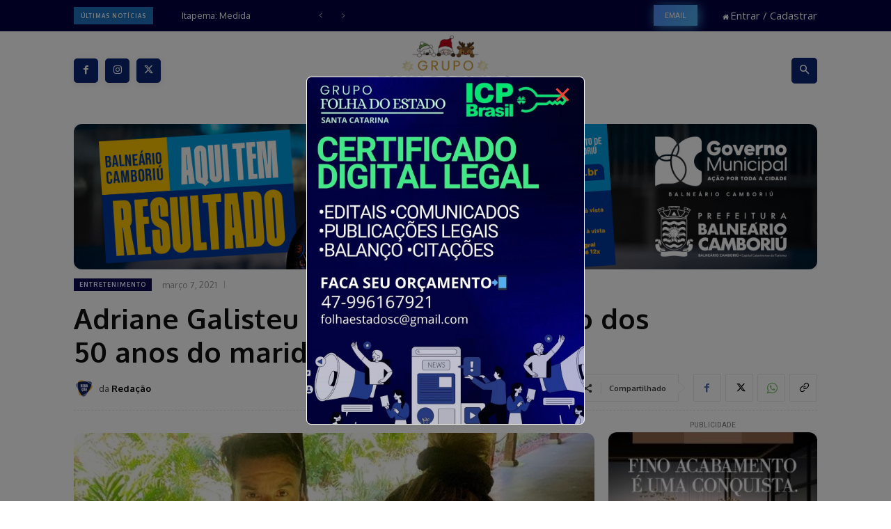

--- FILE ---
content_type: image/svg+xml
request_url: https://folhaestado.com/wp-content/plugins/ays-popup-box/admin/images/icons/close-icon-4.svg
body_size: -32
content:
<svg xmlns="http://www.w3.org/2000/svg"  viewBox="0 0 48 48" width="48px" height="48px"><path fill="#F44336" d="M21.5 4.5H26.501V43.5H21.5z" transform="rotate(45.001 24 24)"/><path fill="#F44336" d="M21.5 4.5H26.5V43.501H21.5z" transform="rotate(135.008 24 24)"/></svg>